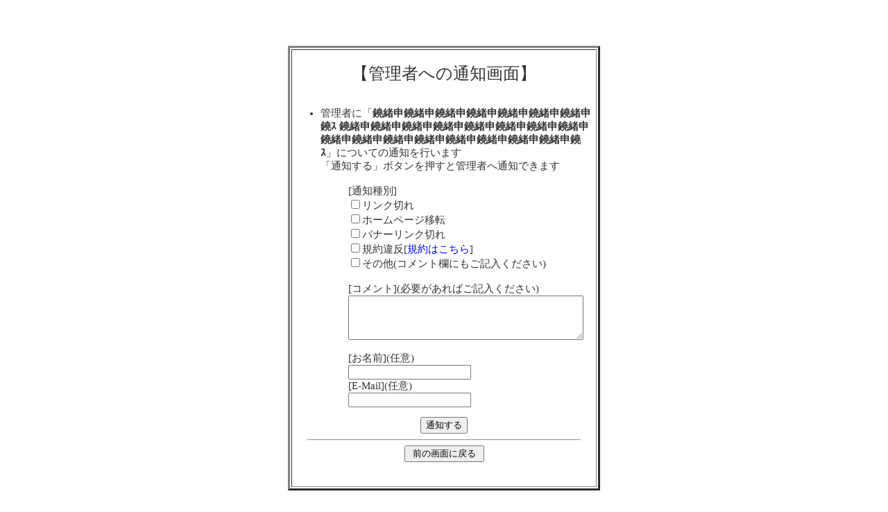

--- FILE ---
content_type: text/html
request_url: http://fish.boy.jp/cgi/fish/regist_ys.cgi?mode=no_link&id=2447&pre=on&title=%EF%BF%BD%EF%BF%BD%EF%BF%BD%EF%BF%BD%EF%BF%BD%EF%BF%BD%EF%BF%BD%EF%BF%BD%EF%BF%BD%EF%BF%BD%EF%BF%BD%EF%BF%BD%EF%BF%BD%EF%BF%BD%EF%BF%BD%20%EF%BF%BD%EF%BF%BD%EF%BF%BD%EF%BF%BD%EF%BF%BD%EF%BF%BD%EF%BF%BD%EF%BF%BD%EF%BF%BD%EF%BF%BD%EF%BF%BD%EF%BF%BD%EF%BF%BD%EF%BF%BD%EF%BF%BD%EF%BF%BD%EF%BF%BD%EF%BF%BD%EF%BF%BD%EF%BF%BD%EF%BF%BD%EF%BF%BD%EF%BF%BD%EF%BF%BD%EF%BF%BD%EF%BF%BD%EF%BF%BD%EF%BF%BD%EF%BF%BD%EF%BF%BD%EF%BF%BD%EF%BF%BD%EF%BF%BD
body_size: 982
content:
<html>
<head>
<!-- �� -->
<title>�Ǘ��҂ւ̒ʒm���</title>

<LINK rel="stylesheet" href="http://fish.boy.jp/cgi/link/style.css" type="text/css">
</head>

<body><a name=top></a>
<div id="outline">

<br><br><br>
<center>
<table border=3 width="450" cellpadding=1>
<tr><td cellpadding=2 width="100%">
<br>
<center><font size="+2">�y�Ǘ��҂ւ̒ʒm��ʁz</font></center>
<br>
<ul>
<li>�Ǘ��҂Ɂu<b>�^���\�^���\�^���\�^���\�^���\�^���\�^���\�^� �^���\�^���\�^���\�^���\�^���\�^���\�^���\�^���\�^���\�^���\�^���\�^���\�^���\�^���\�^���\�^���\�^�</b>�v�ɂ��Ă̒ʒm���s���܂�<br>
�u�ʒm����v�{�^���������ƊǗ��҂֒ʒm�ł��܂�
<br><br>





<form action="regist_ys.cgi" method=post target="">
  <input type=hidden name=mode value="no_link">
  <input type=hidden name=id value="2447">
  <input type=hidden name=pre value="">
  <input type=hidden name=ref value="">
  <input type=hidden name=title value="�^���\�^���\�^���\�^���\�^���\�^���\�^���\�^� �^���\�^���\�^���\�^���\�^���\�^���\�^���\�^���\�^���\�^���\�^���\�^���\�^���\�^���\�^���\�^���\�^�">

	<ul>
	[�ʒm���]<br>
		<input type=checkbox name=type_no_link value="1">�����N�؂�<br>
		<input type=checkbox name=type_move value="2">�z�[���y�[�W�ړ]<br>
		<input type=checkbox name=type_bana_no_link value="3">�o�i�[�����N�؂�<br>
		<input type=checkbox name=type_ill value="4">�K��ᔽ[<a href="https://fish.boy.jp/cgi/fish/regist_ys.cgi?mode=new">�K��͂�����</a>]<br>
		<input type=checkbox name=type_other value="5">���̑�(�R�����g���ɂ����L����������)<br>
	<br>
	[�R�����g](�K�v������΂��L����������)<br>
		<textarea name=com cols=40 rows=4></textarea><br>
	<br>
	[�����O](�C��)<br>
	<input type=text name=c_name><br>
	[E-Mail](�C��)<br>
	<input type=text name=c_email><br>
	</ul>

</ul>
<center>
  <input type=submit value="�ʒm����">
</center>
</form>

<hr width="90%">
<center>
<form><input type=button value=" �O�̉�ʂɖ߂� " onClick="history.back()"></form>
</center>

</ul>
<br>
<center></center> <br>
</td></tr>
</table>
</center>
<p><div align=center style='font-size:8pt;'>- <a href="http://yomi.pekori.to" target="_blank">Yomi-Search Ver4.21</a> -</div>

</div><!-- outline end -->
</body></html>


--- FILE ---
content_type: text/css
request_url: http://fish.boy.jp/cgi/link/style.css
body_size: 1485
content:
a:link{ text-decoration:none; color:blue; }/* 通常のリンクテキストの色 */
a:visited{ text-decoration:none; color:darkviolet; }/* 訪問済みのリンクの色 */
a:active{ text-decoration:underline; color:#FF6699; }/* マウスでクリック中の色 */
a:hover{ text-decoration:underline; color:#FF6699; }/* マウスを乗せている時の色 */
a{ text-decoration: none;}

body{ 
	font-family: "メイリオ", Meiryo, "ＭＳ Ｐゴシック", Osaka, "ヒラギノ角ゴ Pro W3", "Hiragino Kaku Gothic Pro";
	font-size: 11pt;
	line-height: 1.5;
	color: #333333;
	background-color: #fff;
	margin: 0px;
	padding: 0px;

	overFlow-x:hidden;
	scrollbar-arrow-color: lime;/*■バーの▲の部分の色*/
	scrollbar-base-color : #BBBBBB;
	scrollbar-face-color : navy; /*■バー本体の色*/
	scrollbar-shadow-color : #BBBBBB;
	scrollbar-3dlight-color : #BBBBBB;
	scrollbar-darkshadow-color : #BBBBBB;
	scrollbar-track-color : #eeeeee;/*#00a0ff;■バーの下地の色*/
	scrollbar-highlight-color: #BBBBBB;
}

/*アウトライン（HPを囲む白枠）
---------------------------------------------------------------------------*/
#outline {
	/*width: 970px;	970px*/
	background-color: #fff;
	margin-right: auto;
	margin-left: auto;
	padding:0 10px 0;
}

/*コンテナー（HPを囲むボックス）
---------------------------------------------------------------------------*/
#container {
	text-align: left;
	width: 948px;	/*1078px;*/
	margin-right: auto;
	margin-left: auto;
	clear: left;
}

tr,td{ font-size:11pt; color:#333333; }
hr{ color:#aaaaaa; }


/* その他のカテゴリ */
.otherC table {
	width:100%;
	border: 1px solid #ccc;
	border-radius: 10px;
	border-collapse: collapse; /* 境界線を結合 */
	border-collapse: separate; /* セルを分離して間隔を空ける */
	border-spacing: 2px;	   /* セル間の間隔を10pxにする */
}
.otherC td {
	width:20%;
	border: 1px solid #ccc;
	background: linear-gradient(to bottom,#fff,#ddd);
}
 
.otherC td a {				/* セル全体をリンクにするためのスタイル */
	display: block; 	/* ブロック要素化 */
	padding: 0 0 0 20px; 	/* クリック範囲を広げる */
	text-decoration: none;	/* 下線を消す */
	color: blue;		/* リンクの色 */
	border:outset 1px silver;

}

.otherC td a:hover {
	background: linear-gradient(to bottom,#fff,#ccc);
	box-shadow: rgba(0, 128, 0, 0.5) 0px 0px 5px 0px;
	-webkit-box-shadow: rgba(0, 0, 0, 0.3) 0px 0px 5px 0px;
	-moz-box-shadow: rgba(0, 0, 0, 0.5) 0px 0px 5px 0px;
	border:inset 1px silver;
	color: skyblue;
}


@media screen and (max-width:1000px) {
.otherC td a { 
	border: none;
}
}

@media screen and (max-width:500px) {
.otherC table {
	width:100%;
}

.otherC td {
	writing-mode: vertical-rl;
/*	border:1px solid silver;*/
	padding:10px 12px;
	font-size:11pt;
	background: #fff;
}
.otherC td a { 
	text-decoration: none;
	text-align:center;
	border: none;
	margin-left: -10px;
}
}


#mid{ font-size:11pt;}
#small{ font-size:10pt; }
#kanri{ color:#ff9999; } /* 管理人コメントの色 */
#log{ width:750;border:1px solid #aaaaaa;}/* border-style:solid; border-color:#9999CC; }*/
#log-0{ background-color:#B8FFB3; } /* ランキング順位 */
#log-1{ background-color:#DADAFF; } /* タイトル */
#log-2{ background-color:#DDDDDD; } /* カテゴリ */
#log-3{ background-color:#FEEFFF; } /* 紹介文 */
#log-4{ background-color:#FFFFFF; } /* 管理人コメント */
#title-bar{ background-color:#A7C2DD; color:#000000; font-size:13pt; } /* タイトルバー */
#mid-bar{ background-color:#DDDDDD; } /* 中段バー */
form {margin-top:0em;margin-bottom:0em;}



@media screen and (max-width:400px) {
#outline {
	width: 100%;
}


}





















